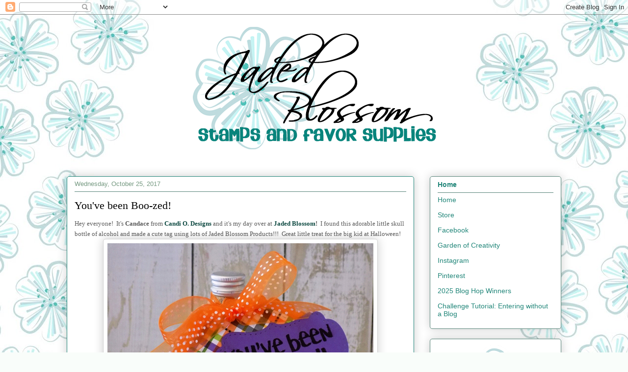

--- FILE ---
content_type: text/html; charset=UTF-8
request_url: https://www.jadedblossom.com/b/stats?style=BLACK_TRANSPARENT&timeRange=ALL_TIME&token=APq4FmCoj8kcv4P9KSRwRddeBcpew45iQsD0GIwHiOSpSM_C3WMl8cA1EHlj0wlNrVqBTz3WhRoiaymLQZayXALAjY6Q9rWxSQ
body_size: 48
content:
{"total":7584711,"sparklineOptions":{"backgroundColor":{"fillOpacity":0.1,"fill":"#000000"},"series":[{"areaOpacity":0.3,"color":"#202020"}]},"sparklineData":[[0,60],[1,70],[2,52],[3,52],[4,63],[5,67],[6,39],[7,53],[8,48],[9,44],[10,49],[11,67],[12,64],[13,52],[14,75],[15,82],[16,78],[17,53],[18,83],[19,98],[20,66],[21,45],[22,40],[23,64],[24,40],[25,57],[26,100],[27,58],[28,42],[29,13]],"nextTickMs":87804}